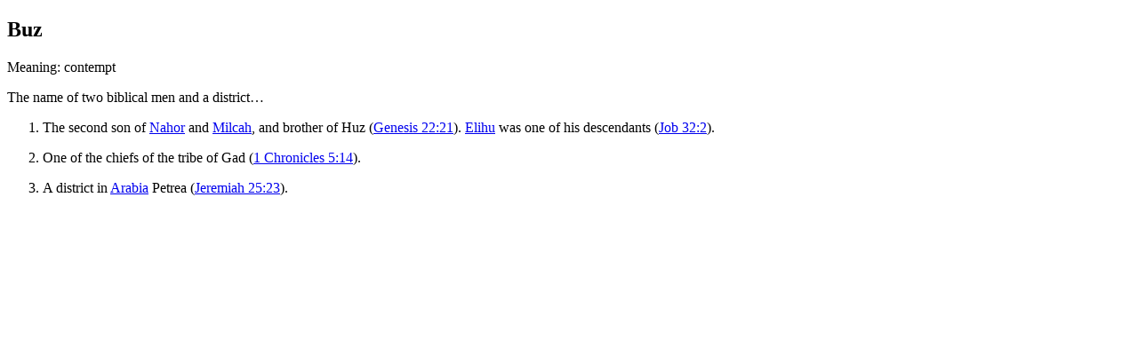

--- FILE ---
content_type: text/html; charset=utf-8
request_url: https://christiananswers.net/dictionary/buz.html
body_size: 3577
content:
<!doctype html><html lang="en"><head><meta name="viewport" content="width=device-width, initial-scale=1"><meta charset="utf-8">

<title>Buz - ChristianAnswers.Net</title>

<meta name="ZOOMCATEGORY" content="All, excluding: Bible, Spotlight and non-English"><meta name="ZOOMIMAGE" content="/img/icn-encyclopedia.jpg">

<meta name="description" content="answers, description, explanation with references and links">
<meta name="keywords" content="christian answers bible encyclopedia, what does the bible say about, encyclopaedia biblica, resources, christians, christianity, bibles, bible-study, biblical, scriptures, scriptural, facts, information, conservative evangelical, mobile-friendly-responsive">

<meta name="rating" content="general"><meta name="robots" content="index,follow">

<link rel="shortcut icon" href="/favicon.ico" type="image/x-icon"><link rel="shortcut icon" type="image/x-icon" href="/favicon.ico" sizes="32x32">

<link rel="preconnect" href="https://fonts.googleapis.com"><link rel="preconnect" href="https://fonts.gstatic.com" crossorigin><link rel="stylesheet" href="https://fonts.googleapis.com/css2?family=Alef:wght@400;700&family=Anton&family=Lora:ital,wght@0,400;0,700;1,400;1,700&family=Open+Sans:ital,wght@0,300;0,400;0,600;0,700;0,800;1,300;1,400;1,600;1,700;1,800&display=swap"><link rel="stylesheet" href="/styles/common.css"><link rel="stylesheet" media="screen" href="/styles/encDefinitions.css"><link rel="stylesheet" media="print" href="/styles/encDefinitions-print.css"></head>

<body id="encArticle"><!--ZOOMSTOP--><div id="pagewrapper"><script src="/scripts/cannavbarNew-en.js"></script>

<!--heroimage==========-->

<div id="indxlist"><script src="/scripts/searchfielddictionary.js"></script><script src="/scripts/enc-navigationsidebar.js"></script></div><!--ZOOMRESTART--><article>
<!--
|
|
|
-->
<h1>Buz</h1>



<p>Meaning: contempt</p>
<p>The name of two biblical men and a district…</p>
<ol>
<li><p>The second son of <a href="/dictionary/nahor.html">Nahor</a> and <a href="/dictionary/milcah.html">Milcah</a>, and brother of Huz (<a href="/bible/gen22.html#21">Genesis 22:21</a>). <a href="/dictionary/elihu.html">Elihu</a> was one of his descendants (<a href="/bible/job32.html#2">Job 32:2</a>).</p>
</li>
<li><p>One of the chiefs of the tribe of Gad (<a href="/bible/1chr5.html#14">1 Chronicles 5:14</a>).</p>
</li>
<li><p>A district in <a href="/dictionary/arabia.html">Arabia</a> Petrea (<a href="/bible/jer25.html#23">Jeremiah 25:23</a>).</p>
</li>
</ol>
<!-- 
<div class="authorwbe">Author: Matthew G. Easton, with minor editing by Paul S. Taylor.</div> -->

</article><!--BEGIN_FOOTER--><script src="/scripts/canfooter.js"></script>

</div><!--end pagewrapper--><script src="/scripts/pullquoteENC.js"></script><script src="/scripts/jquery.js"></script><script src="/scripts/jquery.commonCA.js"></script><script src="/scripts/zoombox.js"></script><script>$('a.zoombox').zoombox();</script><script src="/scripts/jquery.toc-enc.js"></script><script src="/scripts/faithlifeNASB.js"></script><script src="/scripts/jquery.footnotes.min.js"></script><script>$.bigfoot();</script><script src="/scripts/jquery.cookieBar.js"></script><script src="/scripts/CAN_campaignhdr.js"></script><script>var gaJsHost = (("https:" == document.location.protocol) ? "https://ssl." : "http://www.");document.write(unescape("%3Cscript src='" + gaJsHost + "google-analytics.com/ga.js'%3E%3C/script%3E"));</script><script>var pageTracker = _gat._getTracker("UA-1914339-1");pageTracker._initData();pageTracker._trackPageview();</script></body></html>
